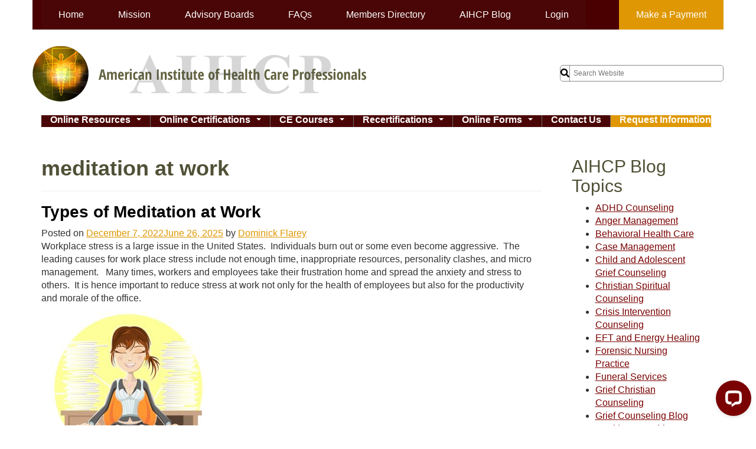

--- FILE ---
content_type: text/html; charset=UTF-8
request_url: https://aihcp.net/tag/meditation-at-work/
body_size: 19156
content:
<!DOCTYPE html>
<html lang="en-US">
<head>
<meta charset="UTF-8">
<meta name="viewport" content="width=device-width, initial-scale=1">
<title>meditation at work Archives &#8211; AIHCP</title>
<link rel="profile" href="http://gmpg.org/xfn/11">
<link rel="pingback" href="https://aihcp.net/main/xmlrpc.php">

            <script async src='https://www.clickcease.com/monitor/stat.js'>
            </script>
        <meta name='robots' content='index, follow, max-image-preview:large, max-snippet:-1, max-video-preview:-1' />

<!-- Google Tag Manager for WordPress by gtm4wp.com -->
<script data-cfasync="false" data-pagespeed-no-defer>
	var gtm4wp_datalayer_name = "dataLayer";
	var dataLayer = dataLayer || [];
</script>
<!-- End Google Tag Manager for WordPress by gtm4wp.com -->
	<!-- This site is optimized with the Yoast SEO Premium plugin v26.8 (Yoast SEO v26.8) - https://yoast.com/product/yoast-seo-premium-wordpress/ -->
	<link rel="canonical" href="https://aihcp.net/tag/meditation-at-work/" />
	<meta property="og:locale" content="en_US" />
	<meta property="og:type" content="article" />
	<meta property="og:title" content="meditation at work Archives" />
	<meta property="og:url" content="https://aihcp.net/tag/meditation-at-work/" />
	<meta property="og:site_name" content="AIHCP" />
	<meta name="twitter:card" content="summary_large_image" />
	<meta name="twitter:site" content="@AIHCP" />
	<script type="application/ld+json" class="yoast-schema-graph">{"@context":"https://schema.org","@graph":[{"@type":"CollectionPage","@id":"https://aihcp.net/tag/meditation-at-work/","url":"https://aihcp.net/tag/meditation-at-work/","name":"meditation at work Archives &#8211; AIHCP","isPartOf":{"@id":"https://aihcp.net/#website"},"breadcrumb":{"@id":"https://aihcp.net/tag/meditation-at-work/#breadcrumb"},"inLanguage":"en-US"},{"@type":"BreadcrumbList","@id":"https://aihcp.net/tag/meditation-at-work/#breadcrumb","itemListElement":[{"@type":"ListItem","position":1,"name":"Home","item":"https://aihcp.net/"},{"@type":"ListItem","position":2,"name":"meditation at work"}]},{"@type":"WebSite","@id":"https://aihcp.net/#website","url":"https://aihcp.net/","name":"AIHCP","description":"American Institute of Health Care Professionals","publisher":{"@id":"https://aihcp.net/#organization"},"potentialAction":[{"@type":"SearchAction","target":{"@type":"EntryPoint","urlTemplate":"https://aihcp.net/?s={search_term_string}"},"query-input":{"@type":"PropertyValueSpecification","valueRequired":true,"valueName":"search_term_string"}}],"inLanguage":"en-US"},{"@type":"Organization","@id":"https://aihcp.net/#organization","name":"The American Institute of Health Care Professionals Inc","url":"https://aihcp.net/","logo":{"@type":"ImageObject","inLanguage":"en-US","@id":"https://aihcp.net/#/schema/logo/image/","url":"https://aihcp.net/main/wp-content/uploads/2018/10/medical-symbol.jpg","contentUrl":"https://aihcp.net/main/wp-content/uploads/2018/10/medical-symbol.jpg","width":500,"height":315,"caption":"The American Institute of Health Care Professionals Inc"},"image":{"@id":"https://aihcp.net/#/schema/logo/image/"},"sameAs":["https://www.facebook.com/American-Institute-of-Health-Care-Professionals-Inc-353193478746/","https://x.com/AIHCP","https://www.linkedin.com/company/the-american-institute-of-health-care-professionals-inc-?trk=NUS_CMPY_TWIT","https://www.pinterest.com/dominick10/","https://www.youtube.com/user/AIHCPORG/"]}]}</script>
	<!-- / Yoast SEO Premium plugin. -->


<link rel='dns-prefetch' href='//wordpress.livechat.com' />
<link rel="alternate" type="application/rss+xml" title="AIHCP &raquo; Feed" href="https://aihcp.net/feed/" />
<link rel="alternate" type="application/rss+xml" title="AIHCP &raquo; Comments Feed" href="https://aihcp.net/comments/feed/" />
<link rel="alternate" type="application/rss+xml" title="AIHCP &raquo; meditation at work Tag Feed" href="https://aihcp.net/tag/meditation-at-work/feed/" />
		<!-- This site uses the Google Analytics by MonsterInsights plugin v9.11.1 - Using Analytics tracking - https://www.monsterinsights.com/ -->
							<script src="//www.googletagmanager.com/gtag/js?id=G-N1LQRDPX6G"  data-cfasync="false" data-wpfc-render="false" type="text/javascript" async></script>
			<script data-cfasync="false" data-wpfc-render="false" type="text/javascript">
				var mi_version = '9.11.1';
				var mi_track_user = true;
				var mi_no_track_reason = '';
								var MonsterInsightsDefaultLocations = {"page_location":"https:\/\/aihcp.net\/tag\/meditation-at-work\/"};
								if ( typeof MonsterInsightsPrivacyGuardFilter === 'function' ) {
					var MonsterInsightsLocations = (typeof MonsterInsightsExcludeQuery === 'object') ? MonsterInsightsPrivacyGuardFilter( MonsterInsightsExcludeQuery ) : MonsterInsightsPrivacyGuardFilter( MonsterInsightsDefaultLocations );
				} else {
					var MonsterInsightsLocations = (typeof MonsterInsightsExcludeQuery === 'object') ? MonsterInsightsExcludeQuery : MonsterInsightsDefaultLocations;
				}

								var disableStrs = [
										'ga-disable-G-N1LQRDPX6G',
									];

				/* Function to detect opted out users */
				function __gtagTrackerIsOptedOut() {
					for (var index = 0; index < disableStrs.length; index++) {
						if (document.cookie.indexOf(disableStrs[index] + '=true') > -1) {
							return true;
						}
					}

					return false;
				}

				/* Disable tracking if the opt-out cookie exists. */
				if (__gtagTrackerIsOptedOut()) {
					for (var index = 0; index < disableStrs.length; index++) {
						window[disableStrs[index]] = true;
					}
				}

				/* Opt-out function */
				function __gtagTrackerOptout() {
					for (var index = 0; index < disableStrs.length; index++) {
						document.cookie = disableStrs[index] + '=true; expires=Thu, 31 Dec 2099 23:59:59 UTC; path=/';
						window[disableStrs[index]] = true;
					}
				}

				if ('undefined' === typeof gaOptout) {
					function gaOptout() {
						__gtagTrackerOptout();
					}
				}
								window.dataLayer = window.dataLayer || [];

				window.MonsterInsightsDualTracker = {
					helpers: {},
					trackers: {},
				};
				if (mi_track_user) {
					function __gtagDataLayer() {
						dataLayer.push(arguments);
					}

					function __gtagTracker(type, name, parameters) {
						if (!parameters) {
							parameters = {};
						}

						if (parameters.send_to) {
							__gtagDataLayer.apply(null, arguments);
							return;
						}

						if (type === 'event') {
														parameters.send_to = monsterinsights_frontend.v4_id;
							var hookName = name;
							if (typeof parameters['event_category'] !== 'undefined') {
								hookName = parameters['event_category'] + ':' + name;
							}

							if (typeof MonsterInsightsDualTracker.trackers[hookName] !== 'undefined') {
								MonsterInsightsDualTracker.trackers[hookName](parameters);
							} else {
								__gtagDataLayer('event', name, parameters);
							}
							
						} else {
							__gtagDataLayer.apply(null, arguments);
						}
					}

					__gtagTracker('js', new Date());
					__gtagTracker('set', {
						'developer_id.dZGIzZG': true,
											});
					if ( MonsterInsightsLocations.page_location ) {
						__gtagTracker('set', MonsterInsightsLocations);
					}
										__gtagTracker('config', 'G-N1LQRDPX6G', {"forceSSL":"true","anonymize_ip":"true"} );
										window.gtag = __gtagTracker;										(function () {
						/* https://developers.google.com/analytics/devguides/collection/analyticsjs/ */
						/* ga and __gaTracker compatibility shim. */
						var noopfn = function () {
							return null;
						};
						var newtracker = function () {
							return new Tracker();
						};
						var Tracker = function () {
							return null;
						};
						var p = Tracker.prototype;
						p.get = noopfn;
						p.set = noopfn;
						p.send = function () {
							var args = Array.prototype.slice.call(arguments);
							args.unshift('send');
							__gaTracker.apply(null, args);
						};
						var __gaTracker = function () {
							var len = arguments.length;
							if (len === 0) {
								return;
							}
							var f = arguments[len - 1];
							if (typeof f !== 'object' || f === null || typeof f.hitCallback !== 'function') {
								if ('send' === arguments[0]) {
									var hitConverted, hitObject = false, action;
									if ('event' === arguments[1]) {
										if ('undefined' !== typeof arguments[3]) {
											hitObject = {
												'eventAction': arguments[3],
												'eventCategory': arguments[2],
												'eventLabel': arguments[4],
												'value': arguments[5] ? arguments[5] : 1,
											}
										}
									}
									if ('pageview' === arguments[1]) {
										if ('undefined' !== typeof arguments[2]) {
											hitObject = {
												'eventAction': 'page_view',
												'page_path': arguments[2],
											}
										}
									}
									if (typeof arguments[2] === 'object') {
										hitObject = arguments[2];
									}
									if (typeof arguments[5] === 'object') {
										Object.assign(hitObject, arguments[5]);
									}
									if ('undefined' !== typeof arguments[1].hitType) {
										hitObject = arguments[1];
										if ('pageview' === hitObject.hitType) {
											hitObject.eventAction = 'page_view';
										}
									}
									if (hitObject) {
										action = 'timing' === arguments[1].hitType ? 'timing_complete' : hitObject.eventAction;
										hitConverted = mapArgs(hitObject);
										__gtagTracker('event', action, hitConverted);
									}
								}
								return;
							}

							function mapArgs(args) {
								var arg, hit = {};
								var gaMap = {
									'eventCategory': 'event_category',
									'eventAction': 'event_action',
									'eventLabel': 'event_label',
									'eventValue': 'event_value',
									'nonInteraction': 'non_interaction',
									'timingCategory': 'event_category',
									'timingVar': 'name',
									'timingValue': 'value',
									'timingLabel': 'event_label',
									'page': 'page_path',
									'location': 'page_location',
									'title': 'page_title',
									'referrer' : 'page_referrer',
								};
								for (arg in args) {
																		if (!(!args.hasOwnProperty(arg) || !gaMap.hasOwnProperty(arg))) {
										hit[gaMap[arg]] = args[arg];
									} else {
										hit[arg] = args[arg];
									}
								}
								return hit;
							}

							try {
								f.hitCallback();
							} catch (ex) {
							}
						};
						__gaTracker.create = newtracker;
						__gaTracker.getByName = newtracker;
						__gaTracker.getAll = function () {
							return [];
						};
						__gaTracker.remove = noopfn;
						__gaTracker.loaded = true;
						window['__gaTracker'] = __gaTracker;
					})();
									} else {
										console.log("");
					(function () {
						function __gtagTracker() {
							return null;
						}

						window['__gtagTracker'] = __gtagTracker;
						window['gtag'] = __gtagTracker;
					})();
									}
			</script>
							<!-- / Google Analytics by MonsterInsights -->
		<style id='wp-img-auto-sizes-contain-inline-css' type='text/css'>
img:is([sizes=auto i],[sizes^="auto," i]){contain-intrinsic-size:3000px 1500px}
/*# sourceURL=wp-img-auto-sizes-contain-inline-css */
</style>
<style id='wp-emoji-styles-inline-css' type='text/css'>

	img.wp-smiley, img.emoji {
		display: inline !important;
		border: none !important;
		box-shadow: none !important;
		height: 1em !important;
		width: 1em !important;
		margin: 0 0.07em !important;
		vertical-align: -0.1em !important;
		background: none !important;
		padding: 0 !important;
	}
/*# sourceURL=wp-emoji-styles-inline-css */
</style>
<style id='classic-theme-styles-inline-css' type='text/css'>
/*! This file is auto-generated */
.wp-block-button__link{color:#fff;background-color:#32373c;border-radius:9999px;box-shadow:none;text-decoration:none;padding:calc(.667em + 2px) calc(1.333em + 2px);font-size:1.125em}.wp-block-file__button{background:#32373c;color:#fff;text-decoration:none}
/*# sourceURL=/wp-includes/css/classic-themes.min.css */
</style>
<link rel='stylesheet' id='bootstrap-css' href='https://aihcp.net/main/wp-content/themes/yourweblayout/css/bootstrap.css?ver=6.9' type='text/css' media='all' />
<link rel='stylesheet' id='smartmenus-css-css' href='https://aihcp.net/main/wp-content/themes/yourweblayout/css/jquery.smartmenus.bootstrap.css?ver=6.9' type='text/css' media='all' />
<link rel='stylesheet' id='yourweblayout-style-css' href='https://aihcp.net/main/wp-content/themes/yourweblayout/style.css?ver=6.9' type='text/css' media='all' />
<script type="text/javascript" src="https://aihcp.net/main/wp-content/plugins/google-analytics-for-wordpress/assets/js/frontend-gtag.min.js?ver=9.11.1" id="monsterinsights-frontend-script-js" async="async" data-wp-strategy="async"></script>
<script data-cfasync="false" data-wpfc-render="false" type="text/javascript" id='monsterinsights-frontend-script-js-extra'>/* <![CDATA[ */
var monsterinsights_frontend = {"js_events_tracking":"true","download_extensions":"doc,pdf,ppt,zip,xls,docx,pptx,xlsx","inbound_paths":"[]","home_url":"https:\/\/aihcp.net","hash_tracking":"false","v4_id":"G-N1LQRDPX6G"};/* ]]> */
</script>
<script type="text/javascript" id="text-connect-js-extra">
/* <![CDATA[ */
var textConnect = {"addons":[],"ajax_url":"https://aihcp.net/main/wp-admin/admin-ajax.php","visitor":null};
//# sourceURL=text-connect-js-extra
/* ]]> */
</script>
<script type="text/javascript" src="https://aihcp.net/main/wp-content/plugins/wp-live-chat-software-for-wordpress/includes/js/textConnect.js?ver=5.0.11" id="text-connect-js"></script>
<script type="text/javascript" data-cfasync="false" src="https://aihcp.net/main/wp-includes/js/jquery/jquery.min.js?ver=3.7.1" id="jquery-core-js"></script>
<script type="text/javascript" src="https://aihcp.net/main/wp-includes/js/jquery/jquery-migrate.min.js?ver=3.4.1" id="jquery-migrate-js"></script>
<script type="text/javascript" src="https://aihcp.net/main/wp-content/themes/yourweblayout/js/bootstrap.js?ver=6.9" id="bootstrap-javascript-js"></script>
<script type="text/javascript" src="https://aihcp.net/main/wp-content/themes/yourweblayout/js/jquery.smartmenus.js?ver=6.9" id="smartmenus-javascript-js"></script>
<script type="text/javascript" src="https://aihcp.net/main/wp-content/themes/yourweblayout/js/jquery.smartmenus.bootstrap.js?ver=6.9" id="smartmenus-bootstrap-javascript-js"></script>
<link rel="https://api.w.org/" href="https://aihcp.net/wp-json/" /><link rel="alternate" title="JSON" type="application/json" href="https://aihcp.net/wp-json/wp/v2/tags/14463" /><link rel="EditURI" type="application/rsd+xml" title="RSD" href="https://aihcp.net/main/xmlrpc.php?rsd" />
<meta name="generator" content="WordPress 6.9" />
 <style> .ppw-ppf-input-container { background-color: !important; padding: px!important; border-radius: px!important; } .ppw-ppf-input-container div.ppw-ppf-headline { font-size: px!important; font-weight: !important; color: !important; } .ppw-ppf-input-container div.ppw-ppf-desc { font-size: px!important; font-weight: !important; color: !important; } .ppw-ppf-input-container label.ppw-pwd-label { font-size: px!important; font-weight: !important; color: !important; } div.ppwp-wrong-pw-error { font-size: px!important; font-weight: !important; color: #dc3232!important; background: !important; } .ppw-ppf-input-container input[type='submit'] { color: !important; background: !important; } .ppw-ppf-input-container input[type='submit']:hover { color: !important; background: !important; } </style>  <style> .ppw-form { background-color: !important; padding: px!important; border-radius: px!important; } .ppw-headline.ppw-pcp-pf-headline { font-size: px!important; font-weight: !important; color: !important; } .ppw-description.ppw-pcp-pf-desc { font-size: px!important; font-weight: !important; color: !important; } .ppw-pcp-pf-desc-above-btn { display: block; } .ppw-pcp-pf-desc-below-form { font-size: px!important; font-weight: !important; color: !important; } .ppw-input label.ppw-pcp-password-label { font-size: px!important; font-weight: !important; color: !important; } .ppw-form input[type='submit'] { color: !important; background: !important; } .ppw-form input[type='submit']:hover { color: !important; background: !important; } div.ppw-error.ppw-pcp-pf-error-msg { font-size: px!important; font-weight: !important; color: #dc3232!important; background: !important; } </style> 
<!-- Google Tag Manager for WordPress by gtm4wp.com -->
<!-- GTM Container placement set to manual -->
<script data-cfasync="false" data-pagespeed-no-defer>
	var dataLayer_content = {"pagePostType":"post","pagePostType2":"tag-post"};
	dataLayer.push( dataLayer_content );
</script>
<script data-cfasync="false" data-pagespeed-no-defer>
(function(w,d,s,l,i){w[l]=w[l]||[];w[l].push({'gtm.start':
new Date().getTime(),event:'gtm.js'});var f=d.getElementsByTagName(s)[0],
j=d.createElement(s),dl=l!='dataLayer'?'&l='+l:'';j.async=true;j.src=
'//www.googletagmanager.com/gtm.js?id='+i+dl;f.parentNode.insertBefore(j,f);
})(window,document,'script','dataLayer','GTM-TJJVVRF');
</script>
<!-- End Google Tag Manager for WordPress by gtm4wp.com --><style id="ppwp_single_form"> .ppw-ppf-desc-below { font-size: px!important; font-weight: !important; color: !important; } </style>		<style type="text/css" id="wp-custom-css">
			.page-template-page-right-sidebar .entry-title {
	font-size: 32px;
}
.page-template-page-right-sidebar .content-area {
	padding-bottom: 60px;
}


#right-sidebar {
	background: white;
	padding: 20px;
}
#right-sidebar a {
	color: #7a0202;
}
#right-sidebar .widget-title {
	font-size: 25px;
	font-weight:bold;
	color: black;
}
.post .entry-title a, .post-17457 .entry-title, .post .entry-title {
	text-decoration: none;
	color: black;
	font-size: 28px;
}

/*Gobal settings for the secondary menu go here. Do not create functions or overload things globally or it will break all other formats I have made. Assign them individually and code here. JM*/
	#menu-secondary {
		float: none;
		margin: 0 auto;
		width: 100%;	
		
	}

/* global statements are bad. Avoid them! However the code here is a functional base for future themes we want to impliment. JM*/
/*
	#menu-secondary li a {
		background: #4a0606;
		color: white !important;
		text-decoration:none;
	}

	#menu-secondary a:hover {
		Font-weight: bold !important;
		color: #4a0606 !important;
		background: #f2ca4a !important;
	}*/


/*This format should be used for all buttons as a base format. It makes a red button with white text that changes to a gold button with red text when hovered. Any submenu options will inherit these properties JM*/
.Standard-Button-Format{
		float: none;
		margin: 0 auto;
	  background: #4a0606;
}
.Standard-Button-Format a {
		background: #4a0606 !important;
		color: white !important;
	  text-decoration:none;
	}
.Standard-Button-Format a:hover, a:focus{
	Font-weight: bold !important;
	color: #4a0606 !important;
	background: #f2ca4a !important;
}

/*This format makes a gold button with white text that changes to a differnt shade of gold with red text when hovered over. Any submenu items should inherit these properties  JM*/
.Gold-Button-Format  {
	float: none;
	margin: 0 auto;
	background: #df9804 !important;
	color: white !important;
}
.Gold-Button-Format a {
		color: white !important;
	  background: #df9804 !important;
	  text-decoration:none;
	}
.Gold-Button-Format a:hover, a:focus{
			Font-weight: bold;
		color: #4a0606  !important;
		background: #f2ca4a !important;
}


.course-sidebar {
	margin-bottom: 30px;
	margin-top: 122px;
}

.side-nav {
	background: #4a0000;
	border-bottom: 1px solid #fff;
    color: #fff;
	font-size: 18px;
	font-weight: 600;
	padding: 10px 10px 10px 20px;
	text-decoration: none;
}

.side-nav a {
    color: #fff;
	font-size: 18px;
	font-weight: 600;
	text-decoration: none;
}

.side-nav a:hover {
    color: #df9804;
}

.edit-link {
	display: none;
}

.banner {
	margin-top: 20px;
}
/*GOBAL CODE IS BAD BUT STILL THIS APPLIES TO THEM ALL - JM
#menu-primary {
		float: none;
		margin: 0 auto;
		width: 100%;	
		
	}
	#menu-primary li a {
				Font-weight: bold !important;
		background: #4a0606;
		color: white !important;
		text-decoration:none;
	}

	#menu-primary a:hover {
		Font-weight: bold !important;
		color: #4a0606 !important;
		background: #f2ca4a !important;
	
	}

		</style>
		<style id='wp-block-categories-inline-css' type='text/css'>
.wp-block-categories{box-sizing:border-box}.wp-block-categories.alignleft{margin-right:2em}.wp-block-categories.alignright{margin-left:2em}.wp-block-categories.wp-block-categories-dropdown.aligncenter{text-align:center}.wp-block-categories .wp-block-categories__label{display:block;width:100%}
/*# sourceURL=https://aihcp.net/main/wp-includes/blocks/categories/style.min.css */
</style>
<style id='wp-block-heading-inline-css' type='text/css'>
h1:where(.wp-block-heading).has-background,h2:where(.wp-block-heading).has-background,h3:where(.wp-block-heading).has-background,h4:where(.wp-block-heading).has-background,h5:where(.wp-block-heading).has-background,h6:where(.wp-block-heading).has-background{padding:1.25em 2.375em}h1.has-text-align-left[style*=writing-mode]:where([style*=vertical-lr]),h1.has-text-align-right[style*=writing-mode]:where([style*=vertical-rl]),h2.has-text-align-left[style*=writing-mode]:where([style*=vertical-lr]),h2.has-text-align-right[style*=writing-mode]:where([style*=vertical-rl]),h3.has-text-align-left[style*=writing-mode]:where([style*=vertical-lr]),h3.has-text-align-right[style*=writing-mode]:where([style*=vertical-rl]),h4.has-text-align-left[style*=writing-mode]:where([style*=vertical-lr]),h4.has-text-align-right[style*=writing-mode]:where([style*=vertical-rl]),h5.has-text-align-left[style*=writing-mode]:where([style*=vertical-lr]),h5.has-text-align-right[style*=writing-mode]:where([style*=vertical-rl]),h6.has-text-align-left[style*=writing-mode]:where([style*=vertical-lr]),h6.has-text-align-right[style*=writing-mode]:where([style*=vertical-rl]){rotate:180deg}
/*# sourceURL=https://aihcp.net/main/wp-includes/blocks/heading/style.min.css */
</style>
<style id='wp-block-latest-posts-inline-css' type='text/css'>
.wp-block-latest-posts{box-sizing:border-box}.wp-block-latest-posts.alignleft{margin-right:2em}.wp-block-latest-posts.alignright{margin-left:2em}.wp-block-latest-posts.wp-block-latest-posts__list{list-style:none}.wp-block-latest-posts.wp-block-latest-posts__list li{clear:both;overflow-wrap:break-word}.wp-block-latest-posts.is-grid{display:flex;flex-wrap:wrap}.wp-block-latest-posts.is-grid li{margin:0 1.25em 1.25em 0;width:100%}@media (min-width:600px){.wp-block-latest-posts.columns-2 li{width:calc(50% - .625em)}.wp-block-latest-posts.columns-2 li:nth-child(2n){margin-right:0}.wp-block-latest-posts.columns-3 li{width:calc(33.33333% - .83333em)}.wp-block-latest-posts.columns-3 li:nth-child(3n){margin-right:0}.wp-block-latest-posts.columns-4 li{width:calc(25% - .9375em)}.wp-block-latest-posts.columns-4 li:nth-child(4n){margin-right:0}.wp-block-latest-posts.columns-5 li{width:calc(20% - 1em)}.wp-block-latest-posts.columns-5 li:nth-child(5n){margin-right:0}.wp-block-latest-posts.columns-6 li{width:calc(16.66667% - 1.04167em)}.wp-block-latest-posts.columns-6 li:nth-child(6n){margin-right:0}}:root :where(.wp-block-latest-posts.is-grid){padding:0}:root :where(.wp-block-latest-posts.wp-block-latest-posts__list){padding-left:0}.wp-block-latest-posts__post-author,.wp-block-latest-posts__post-date{display:block;font-size:.8125em}.wp-block-latest-posts__post-excerpt,.wp-block-latest-posts__post-full-content{margin-bottom:1em;margin-top:.5em}.wp-block-latest-posts__featured-image a{display:inline-block}.wp-block-latest-posts__featured-image img{height:auto;max-width:100%;width:auto}.wp-block-latest-posts__featured-image.alignleft{float:left;margin-right:1em}.wp-block-latest-posts__featured-image.alignright{float:right;margin-left:1em}.wp-block-latest-posts__featured-image.aligncenter{margin-bottom:1em;text-align:center}
/*# sourceURL=https://aihcp.net/main/wp-includes/blocks/latest-posts/style.min.css */
</style>
<style id='global-styles-inline-css' type='text/css'>
:root{--wp--preset--aspect-ratio--square: 1;--wp--preset--aspect-ratio--4-3: 4/3;--wp--preset--aspect-ratio--3-4: 3/4;--wp--preset--aspect-ratio--3-2: 3/2;--wp--preset--aspect-ratio--2-3: 2/3;--wp--preset--aspect-ratio--16-9: 16/9;--wp--preset--aspect-ratio--9-16: 9/16;--wp--preset--color--black: #000000;--wp--preset--color--cyan-bluish-gray: #abb8c3;--wp--preset--color--white: #ffffff;--wp--preset--color--pale-pink: #f78da7;--wp--preset--color--vivid-red: #cf2e2e;--wp--preset--color--luminous-vivid-orange: #ff6900;--wp--preset--color--luminous-vivid-amber: #fcb900;--wp--preset--color--light-green-cyan: #7bdcb5;--wp--preset--color--vivid-green-cyan: #00d084;--wp--preset--color--pale-cyan-blue: #8ed1fc;--wp--preset--color--vivid-cyan-blue: #0693e3;--wp--preset--color--vivid-purple: #9b51e0;--wp--preset--gradient--vivid-cyan-blue-to-vivid-purple: linear-gradient(135deg,rgb(6,147,227) 0%,rgb(155,81,224) 100%);--wp--preset--gradient--light-green-cyan-to-vivid-green-cyan: linear-gradient(135deg,rgb(122,220,180) 0%,rgb(0,208,130) 100%);--wp--preset--gradient--luminous-vivid-amber-to-luminous-vivid-orange: linear-gradient(135deg,rgb(252,185,0) 0%,rgb(255,105,0) 100%);--wp--preset--gradient--luminous-vivid-orange-to-vivid-red: linear-gradient(135deg,rgb(255,105,0) 0%,rgb(207,46,46) 100%);--wp--preset--gradient--very-light-gray-to-cyan-bluish-gray: linear-gradient(135deg,rgb(238,238,238) 0%,rgb(169,184,195) 100%);--wp--preset--gradient--cool-to-warm-spectrum: linear-gradient(135deg,rgb(74,234,220) 0%,rgb(151,120,209) 20%,rgb(207,42,186) 40%,rgb(238,44,130) 60%,rgb(251,105,98) 80%,rgb(254,248,76) 100%);--wp--preset--gradient--blush-light-purple: linear-gradient(135deg,rgb(255,206,236) 0%,rgb(152,150,240) 100%);--wp--preset--gradient--blush-bordeaux: linear-gradient(135deg,rgb(254,205,165) 0%,rgb(254,45,45) 50%,rgb(107,0,62) 100%);--wp--preset--gradient--luminous-dusk: linear-gradient(135deg,rgb(255,203,112) 0%,rgb(199,81,192) 50%,rgb(65,88,208) 100%);--wp--preset--gradient--pale-ocean: linear-gradient(135deg,rgb(255,245,203) 0%,rgb(182,227,212) 50%,rgb(51,167,181) 100%);--wp--preset--gradient--electric-grass: linear-gradient(135deg,rgb(202,248,128) 0%,rgb(113,206,126) 100%);--wp--preset--gradient--midnight: linear-gradient(135deg,rgb(2,3,129) 0%,rgb(40,116,252) 100%);--wp--preset--font-size--small: 13px;--wp--preset--font-size--medium: 20px;--wp--preset--font-size--large: 36px;--wp--preset--font-size--x-large: 42px;--wp--preset--spacing--20: 0.44rem;--wp--preset--spacing--30: 0.67rem;--wp--preset--spacing--40: 1rem;--wp--preset--spacing--50: 1.5rem;--wp--preset--spacing--60: 2.25rem;--wp--preset--spacing--70: 3.38rem;--wp--preset--spacing--80: 5.06rem;--wp--preset--shadow--natural: 6px 6px 9px rgba(0, 0, 0, 0.2);--wp--preset--shadow--deep: 12px 12px 50px rgba(0, 0, 0, 0.4);--wp--preset--shadow--sharp: 6px 6px 0px rgba(0, 0, 0, 0.2);--wp--preset--shadow--outlined: 6px 6px 0px -3px rgb(255, 255, 255), 6px 6px rgb(0, 0, 0);--wp--preset--shadow--crisp: 6px 6px 0px rgb(0, 0, 0);}:where(.is-layout-flex){gap: 0.5em;}:where(.is-layout-grid){gap: 0.5em;}body .is-layout-flex{display: flex;}.is-layout-flex{flex-wrap: wrap;align-items: center;}.is-layout-flex > :is(*, div){margin: 0;}body .is-layout-grid{display: grid;}.is-layout-grid > :is(*, div){margin: 0;}:where(.wp-block-columns.is-layout-flex){gap: 2em;}:where(.wp-block-columns.is-layout-grid){gap: 2em;}:where(.wp-block-post-template.is-layout-flex){gap: 1.25em;}:where(.wp-block-post-template.is-layout-grid){gap: 1.25em;}.has-black-color{color: var(--wp--preset--color--black) !important;}.has-cyan-bluish-gray-color{color: var(--wp--preset--color--cyan-bluish-gray) !important;}.has-white-color{color: var(--wp--preset--color--white) !important;}.has-pale-pink-color{color: var(--wp--preset--color--pale-pink) !important;}.has-vivid-red-color{color: var(--wp--preset--color--vivid-red) !important;}.has-luminous-vivid-orange-color{color: var(--wp--preset--color--luminous-vivid-orange) !important;}.has-luminous-vivid-amber-color{color: var(--wp--preset--color--luminous-vivid-amber) !important;}.has-light-green-cyan-color{color: var(--wp--preset--color--light-green-cyan) !important;}.has-vivid-green-cyan-color{color: var(--wp--preset--color--vivid-green-cyan) !important;}.has-pale-cyan-blue-color{color: var(--wp--preset--color--pale-cyan-blue) !important;}.has-vivid-cyan-blue-color{color: var(--wp--preset--color--vivid-cyan-blue) !important;}.has-vivid-purple-color{color: var(--wp--preset--color--vivid-purple) !important;}.has-black-background-color{background-color: var(--wp--preset--color--black) !important;}.has-cyan-bluish-gray-background-color{background-color: var(--wp--preset--color--cyan-bluish-gray) !important;}.has-white-background-color{background-color: var(--wp--preset--color--white) !important;}.has-pale-pink-background-color{background-color: var(--wp--preset--color--pale-pink) !important;}.has-vivid-red-background-color{background-color: var(--wp--preset--color--vivid-red) !important;}.has-luminous-vivid-orange-background-color{background-color: var(--wp--preset--color--luminous-vivid-orange) !important;}.has-luminous-vivid-amber-background-color{background-color: var(--wp--preset--color--luminous-vivid-amber) !important;}.has-light-green-cyan-background-color{background-color: var(--wp--preset--color--light-green-cyan) !important;}.has-vivid-green-cyan-background-color{background-color: var(--wp--preset--color--vivid-green-cyan) !important;}.has-pale-cyan-blue-background-color{background-color: var(--wp--preset--color--pale-cyan-blue) !important;}.has-vivid-cyan-blue-background-color{background-color: var(--wp--preset--color--vivid-cyan-blue) !important;}.has-vivid-purple-background-color{background-color: var(--wp--preset--color--vivid-purple) !important;}.has-black-border-color{border-color: var(--wp--preset--color--black) !important;}.has-cyan-bluish-gray-border-color{border-color: var(--wp--preset--color--cyan-bluish-gray) !important;}.has-white-border-color{border-color: var(--wp--preset--color--white) !important;}.has-pale-pink-border-color{border-color: var(--wp--preset--color--pale-pink) !important;}.has-vivid-red-border-color{border-color: var(--wp--preset--color--vivid-red) !important;}.has-luminous-vivid-orange-border-color{border-color: var(--wp--preset--color--luminous-vivid-orange) !important;}.has-luminous-vivid-amber-border-color{border-color: var(--wp--preset--color--luminous-vivid-amber) !important;}.has-light-green-cyan-border-color{border-color: var(--wp--preset--color--light-green-cyan) !important;}.has-vivid-green-cyan-border-color{border-color: var(--wp--preset--color--vivid-green-cyan) !important;}.has-pale-cyan-blue-border-color{border-color: var(--wp--preset--color--pale-cyan-blue) !important;}.has-vivid-cyan-blue-border-color{border-color: var(--wp--preset--color--vivid-cyan-blue) !important;}.has-vivid-purple-border-color{border-color: var(--wp--preset--color--vivid-purple) !important;}.has-vivid-cyan-blue-to-vivid-purple-gradient-background{background: var(--wp--preset--gradient--vivid-cyan-blue-to-vivid-purple) !important;}.has-light-green-cyan-to-vivid-green-cyan-gradient-background{background: var(--wp--preset--gradient--light-green-cyan-to-vivid-green-cyan) !important;}.has-luminous-vivid-amber-to-luminous-vivid-orange-gradient-background{background: var(--wp--preset--gradient--luminous-vivid-amber-to-luminous-vivid-orange) !important;}.has-luminous-vivid-orange-to-vivid-red-gradient-background{background: var(--wp--preset--gradient--luminous-vivid-orange-to-vivid-red) !important;}.has-very-light-gray-to-cyan-bluish-gray-gradient-background{background: var(--wp--preset--gradient--very-light-gray-to-cyan-bluish-gray) !important;}.has-cool-to-warm-spectrum-gradient-background{background: var(--wp--preset--gradient--cool-to-warm-spectrum) !important;}.has-blush-light-purple-gradient-background{background: var(--wp--preset--gradient--blush-light-purple) !important;}.has-blush-bordeaux-gradient-background{background: var(--wp--preset--gradient--blush-bordeaux) !important;}.has-luminous-dusk-gradient-background{background: var(--wp--preset--gradient--luminous-dusk) !important;}.has-pale-ocean-gradient-background{background: var(--wp--preset--gradient--pale-ocean) !important;}.has-electric-grass-gradient-background{background: var(--wp--preset--gradient--electric-grass) !important;}.has-midnight-gradient-background{background: var(--wp--preset--gradient--midnight) !important;}.has-small-font-size{font-size: var(--wp--preset--font-size--small) !important;}.has-medium-font-size{font-size: var(--wp--preset--font-size--medium) !important;}.has-large-font-size{font-size: var(--wp--preset--font-size--large) !important;}.has-x-large-font-size{font-size: var(--wp--preset--font-size--x-large) !important;}
/*# sourceURL=global-styles-inline-css */
</style>
</head>

<body class="archive tag tag-meditation-at-work tag-14463 wp-theme-yourweblayout group-blog">
<div id="page" class="hfeed site">
	<a class="skip-link screen-reader-text" href="#content">Skip to content</a>

	<header id="masthead" class="site-header">
		<div class="container">

			<div class="row">
				<nav id="site-navigation" class="navbar navbar-default">
					<div class="navbar-header">
					    <a class="btn btn-default btn-sm navbar-brand visible-xs" href="https://aihcp.net/main/request-for-information-form">Request Information</a>
					    <a class="btn btn-default btn-sm navbar-brand visible-xs" href="https://aihcp.net/ce-course-registration-form/">Register for a Course</a>
                    	<!--<a class="navbar-brand visible-xs" href="#">Branding</a>-->
						<button type="button" class="navbar-toggle" data-toggle="collapse" data-target="#all-navbar">
							<span class="sr-only">Toggle navigation</span>
                            <span class="icon-bar"></span>
							<span class="icon-bar"></span>
							<span class="icon-bar"></span>
						</button>
					</div><!-- .navbar-header -->

					<div id="primary-navbar" class="collapse navbar-collapse"><ul id="menu-primary" class="nav navbar-nav"><li id="menu-item-134" class="Standard-Button-Format menu-item menu-item-type-custom menu-item-object-custom menu-item-home menu-item-134"><a title="Home" href="http://aihcp.net">Home</a></li>
<li id="menu-item-148" class="Standard-Button-Format menu-item menu-item-type-custom menu-item-object-custom menu-item-148"><a title="Mission" href="https://aihcp.net/mission-of-the-aihcp-inc/">Mission</a></li>
<li id="menu-item-22300" class="Standard-Button-Format menu-item menu-item-type-post_type menu-item-object-page menu-item-22300"><a title="Advisory Boards" href="https://aihcp.net/advisory-board/">Advisory Boards</a></li>
<li id="menu-item-22302" class="Standard-Button-Format menu-item menu-item-type-post_type menu-item-object-page menu-item-22302"><a title="FAQs" href="https://aihcp.net/frequently-asked-questions/">FAQs</a></li>
<li id="menu-item-151" class="Standard-Button-Format menu-item menu-item-type-custom menu-item-object-custom menu-item-151"><a title="Members Directory" href="https://aihcp.net/home/certified-members-directory1/">Members Directory</a></li>
<li id="menu-item-152" class="Standard-Button-Format menu-item menu-item-type-custom menu-item-object-custom menu-item-152"><a title="AIHCP Blog" href="https://aihcp.net/blog/">AIHCP Blog</a></li>
<li id="menu-item-153" class="Standard-Button-Format menu-item menu-item-type-custom menu-item-object-custom menu-item-153"><a title="Login" href="https://aihcp.net/main/wp-admin/">Login</a></li>
<li id="menu-item-154" class="Gold-Button-Format menu-item menu-item-type-custom menu-item-object-custom menu-item-154"><a title="Make a Payment" href="https://aihcp.net/make-a-payment/">Make a Payment</a></li>
</ul></div>                    
                    <div id="all-navbar" class="collapse navbar-collapse"><ul id="menu-all" class="nav navbar-nav"><li id="menu-item-135" class="Standard-Button-Format menu-item menu-item-type-custom menu-item-object-custom menu-item-home menu-item-135"><a title="Home" href="https://aihcp.net/">Home</a></li>
<li id="menu-item-28555" class="Standard-Button-Format menu-item menu-item-type-custom menu-item-object-custom menu-item-28555"><a title="Student Login" href="https://aihcp.net/main/wp-admin/">Student Login</a></li>
<li id="menu-item-31211" class="Standard-Button-Format menu-item menu-item-type-post_type menu-item-object-page menu-item-31211"><a title="Online Forms" href="https://aihcp.net/online-forms/">Online Forms</a></li>
<li id="menu-item-165" class="Standard-Button-Format menu-item menu-item-type-custom menu-item-object-custom menu-item-165"><a title="Make a Payment" href="https://aihcp.net/make-a-payment/">Make a Payment</a></li>
<li id="menu-item-22331" class="Standard-Button-Format menu-item menu-item-type-post_type menu-item-object-page menu-item-22331"><a title="Mission" href="https://aihcp.net/mission-of-the-aihcp-inc/">Mission</a></li>
<li id="menu-item-22332" class="Standard-Button-Format menu-item menu-item-type-post_type menu-item-object-page menu-item-22332"><a title="Advisory Boards" href="https://aihcp.net/advisory-board/">Advisory Boards</a></li>
<li id="menu-item-22333" class="Standard-Button-Format menu-item menu-item-type-post_type menu-item-object-page menu-item-22333"><a title="FAQs" href="https://aihcp.net/frequently-asked-questions/">FAQs</a></li>
<li id="menu-item-162" class="Standard-Button-Format menu-item menu-item-type-custom menu-item-object-custom menu-item-162"><a title="Resources" href="https://aihcp.net/online-resource-boards/">Resources</a></li>
<li id="menu-item-34305" class="Standard-Button-Format menu-item menu-item-type-post_type menu-item-object-page menu-item-34305"><a title="The AIHCP Certified Members Directory" href="https://aihcp.net/healthcare-certification-programs-courses-aihcp/certified-members-directory1/">The AIHCP Certified Members Directory</a></li>
<li id="menu-item-136" class="Standard-Button-Format menu-item menu-item-type-post_type menu-item-object-page menu-item-136"><a title="Online Certifications" href="https://aihcp.net/certifications/">Online Certifications</a></li>
<li id="menu-item-22336" class="Standard-Button-Format menu-item menu-item-type-post_type menu-item-object-page menu-item-22336"><a title="Recertifications" href="https://aihcp.net/recertifications-for-practice-specialties/">Recertifications</a></li>
<li id="menu-item-22337" class="Standard-Button-Format menu-item menu-item-type-post_type menu-item-object-page menu-item-22337"><a title="Certification Process" href="https://aihcp.net/certification-process/">Certification Process</a></li>
<li id="menu-item-168" class="Standard-Button-Format menu-item menu-item-type-custom menu-item-object-custom menu-item-168"><a title="Applications" href="https://aihcp.net/applications/">Applications</a></li>
<li id="menu-item-137" class="Standard-Button-Format menu-item menu-item-type-post_type menu-item-object-page menu-item-137"><a title="CE Courses" href="https://aihcp.net/continuing-education-courses/">CE Courses</a></li>
<li id="menu-item-22344" class="Standard-Button-Format menu-item menu-item-type-custom menu-item-object-custom menu-item-22344"><a title="CE Approval" href="https://aihcp.net/ce-approvals/">CE Approval</a></li>
<li id="menu-item-35022" class="Standard-Button-Format menu-item menu-item-type-post_type menu-item-object-page menu-item-35022"><a title="Testimonials" href="https://aihcp.net/testimonials/">Testimonials</a></li>
<li id="menu-item-22334" class="Standard-Button-Format menu-item menu-item-type-post_type menu-item-object-page menu-item-22334"><a title="Additional Information" href="https://aihcp.net/additional-info/">Additional Information</a></li>
<li id="menu-item-22335" class="Standard-Button-Format menu-item menu-item-type-post_type menu-item-object-page menu-item-22335"><a title="Contact Us" href="https://aihcp.net/contact-information/">Contact Us</a></li>
</ul></div>				</nav><!-- #site-navigation -->
			</div><!-- .row -->
            
            <div class="row">
				<div class="col-sm-6">
					<div id="logo"><a href="https://aihcp.net/" rel="home">
						<img src="https://aihcp.net/main/wp-content/themes/yourweblayout/images/aihcp-logo.png" alt="American Institute of Health Care Professionals logo" /></a>
						<!--<h2 class="site-description"></h2>-->
					</div><!-- #logo -->
				</div><!-- .col -->
                <div class="col-sm-4 col-md-3 col-sm-offset-2 col-md-offset-3">
                <form method="get" class="search-form" action="https://aihcp.net/">
	<input type="submit" class="search-submit" value=" " />
	<label>
		<span class="screen-reader-text">Search for:</span>
		<input type="search" class="search-field" placeholder="Search Website" value="" name="s" title="Search for:" />
	</label>
</form> 
                </div><!-- .col -->
			</div><!-- .row -->
            
            <div class="row">
            	<nav id="site-navigation2" class="navbar navbar-default">
                	<div id="secondary-navbar" class="collapse navbar-collapse"><ul id="menu-secondary" class="nav navbar-nav"><li id="menu-item-22187" class="Standard-Button-Format menu-item menu-item-type-post_type menu-item-object-page menu-item-has-children menu-item-22187 dropdown"><a title="Online Resources" href="#" data-toggle="dropdown" class="dropdown-toggle" aria-haspopup="true">Online Resources <span class="caret"></span></a>
<ul role="menu" class=" dropdown-menu">
	<li id="menu-item-28519" class="menu-item menu-item-type-custom menu-item-object-custom menu-item-28519"><a title="Student Login" href="https://aihcp.net/main/wp-admin/">Student Login</a></li>
	<li id="menu-item-23246" class="menu-item menu-item-type-post_type menu-item-object-page menu-item-23246"><a title="Center for E-Learning" href="https://aihcp.net/the-center-for-e-learning/">Center for E-Learning</a></li>
	<li id="menu-item-22195" class="menu-item menu-item-type-post_type menu-item-object-page menu-item-22195"><a title="Additional Information" href="https://aihcp.net/additional-info/">Additional Information</a></li>
	<li id="menu-item-22986" class="menu-item menu-item-type-post_type menu-item-object-page menu-item-22986"><a title="Codes of Ethics" href="https://aihcp.net/codes-of-ethics/">Codes of Ethics</a></li>
	<li id="menu-item-22492" class="menu-item menu-item-type-post_type menu-item-object-page menu-item-22492"><a title="Policies of AIHCP" href="https://aihcp.net/policies/">Policies of AIHCP</a></li>
	<li id="menu-item-22493" class="menu-item menu-item-type-post_type menu-item-object-page menu-item-22493"><a title="Privacy Policy" href="https://aihcp.net/privacy-policy/">Privacy Policy</a></li>
	<li id="menu-item-22193" class="menu-item menu-item-type-custom menu-item-object-custom menu-item-22193"><a title="Resource Pages" href="https://aihcp.net/online-resource-boards/">Resource Pages</a></li>
	<li id="menu-item-35021" class="menu-item menu-item-type-post_type menu-item-object-page menu-item-35021"><a title="Testimonials" href="https://aihcp.net/testimonials/">Testimonials</a></li>
	<li id="menu-item-22189" class="menu-item menu-item-type-post_type menu-item-object-page menu-item-22189"><a title="Contact Us" href="https://aihcp.net/contact-information/">Contact Us</a></li>
</ul>
</li>
<li id="menu-item-132" class="Standard-Button-Format menu-item menu-item-type-post_type menu-item-object-page menu-item-has-children menu-item-132 dropdown"><a title="Online Certifications" href="#" data-toggle="dropdown" class="dropdown-toggle" aria-haspopup="true">Online Certifications <span class="caret"></span></a>
<ul role="menu" class=" dropdown-menu">
	<li id="menu-item-22214" class="menu-item menu-item-type-post_type menu-item-object-page menu-item-22214"><a title="Certifications Programs" href="https://aihcp.net/certifications/">Certifications Programs</a></li>
	<li id="menu-item-22616" class="menu-item menu-item-type-post_type menu-item-object-page menu-item-22616"><a title="Certification Costs" href="https://aihcp.net/certification-costs/">Certification Costs</a></li>
	<li id="menu-item-22290" class="menu-item menu-item-type-post_type menu-item-object-page menu-item-22290"><a title="Certification Process" href="https://aihcp.net/certification-process/">Certification Process</a></li>
	<li id="menu-item-22204" class="menu-item menu-item-type-post_type menu-item-object-page menu-item-22204"><a title="Certification FAQ Page" href="https://aihcp.net/frequently-asked-questions/">Certification FAQ Page</a></li>
	<li id="menu-item-22201" class="menu-item menu-item-type-post_type menu-item-object-page menu-item-22201"><a title="Fellowships Programs" href="https://aihcp.net/fellowships-in-the-american-institute-of-health-care-professionals-inc/">Fellowships Programs</a></li>
</ul>
</li>
<li id="menu-item-133" class="Standard-Button-Format menu-item menu-item-type-post_type menu-item-object-page menu-item-has-children menu-item-133 dropdown"><a title="CE Courses" href="#" data-toggle="dropdown" class="dropdown-toggle" aria-haspopup="true">CE Courses <span class="caret"></span></a>
<ul role="menu" class=" dropdown-menu">
	<li id="menu-item-22215" class="menu-item menu-item-type-post_type menu-item-object-page menu-item-22215"><a title="Continuing Education Courses" href="https://aihcp.net/continuing-education-courses/">Continuing Education Courses</a></li>
	<li id="menu-item-22292" class="menu-item menu-item-type-post_type menu-item-object-page menu-item-22292"><a title="Recertification CE Courses" href="https://aihcp.net/recertification-ce-courses/">Recertification CE Courses</a></li>
	<li id="menu-item-22471" class="menu-item menu-item-type-post_type menu-item-object-page menu-item-22471"><a title="CE Approvals" href="https://aihcp.net/ce-approvals/">CE Approvals</a></li>
	<li id="menu-item-22211" class="menu-item menu-item-type-post_type menu-item-object-page menu-item-22211"><a title="How to Register for a Course" href="https://aihcp.net/how-to-register-for-a-course/">How to Register for a Course</a></li>
	<li id="menu-item-22474" class="menu-item menu-item-type-post_type menu-item-object-page menu-item-22474"><a title="Course Costs" href="https://aihcp.net/course-costs/">Course Costs</a></li>
	<li id="menu-item-23075" class="menu-item menu-item-type-post_type menu-item-object-page menu-item-23075"><a title="Have your CE Programs Approved by AIHCP" href="https://aihcp.net/have-your-ce-programs-approval-by-aihcp/">Have your CE Programs Approved by AIHCP</a></li>
</ul>
</li>
<li id="menu-item-155" class="Standard-Button-Format menu-item menu-item-type-custom menu-item-object-custom menu-item-has-children menu-item-155 dropdown"><a title="Recertifications" href="#" data-toggle="dropdown" class="dropdown-toggle" aria-haspopup="true">Recertifications <span class="caret"></span></a>
<ul role="menu" class=" dropdown-menu">
	<li id="menu-item-22216" class="menu-item menu-item-type-post_type menu-item-object-page menu-item-22216"><a title="Recertification Programs" href="https://aihcp.net/recertifications-for-practice-specialties/">Recertification Programs</a></li>
	<li id="menu-item-22291" class="menu-item menu-item-type-post_type menu-item-object-page menu-item-22291"><a title="Recertification CE Courses" href="https://aihcp.net/recertification-ce-courses/">Recertification CE Courses</a></li>
	<li id="menu-item-22206" class="menu-item menu-item-type-post_type menu-item-object-page menu-item-22206"><a title="Recertification FAQs" href="https://aihcp.net/recertification-faqs/">Recertification FAQs</a></li>
	<li id="menu-item-22210" class="menu-item menu-item-type-post_type menu-item-object-page menu-item-22210"><a title="How to Register for a Course" href="https://aihcp.net/how-to-register-for-a-course/">How to Register for a Course</a></li>
</ul>
</li>
<li id="menu-item-22188" class="Standard-Button-Format menu-item menu-item-type-post_type menu-item-object-page menu-item-has-children menu-item-22188 dropdown"><a title="Online Forms" href="#" data-toggle="dropdown" class="dropdown-toggle" aria-haspopup="true">Online Forms <span class="caret"></span></a>
<ul role="menu" class=" dropdown-menu">
	<li id="menu-item-157" class="menu-item menu-item-type-custom menu-item-object-custom menu-item-157"><a title="Applications" href="https://aihcp.net/applications/">Applications</a></li>
	<li id="menu-item-22191" class="menu-item menu-item-type-post_type menu-item-object-page menu-item-22191"><a title="Course Registration Form" href="https://aihcp.net/ce-course-registration-form/">Course Registration Form</a></li>
	<li id="menu-item-7562" class="menu-item menu-item-type-custom menu-item-object-custom menu-item-7562"><a title="Request for Information" href="http://aihcp.net/request-for-information-form/">Request for Information</a></li>
	<li id="menu-item-22285" class="menu-item menu-item-type-post_type menu-item-object-page menu-item-22285"><a title="Faculty Application" href="https://aihcp.net/faculty-application/">Faculty Application</a></li>
	<li id="menu-item-36264" class="menu-item menu-item-type-custom menu-item-object-custom menu-item-36264"><a title="Qualifications Review Form" href="https://aihcp.net/qualifications-review-request-form/">Qualifications Review Form</a></li>
</ul>
</li>
<li id="menu-item-25706" class="Standard-Button-Format menu-item menu-item-type-post_type menu-item-object-page menu-item-25706"><a title="Contact Us" href="https://aihcp.net/contact-information/">Contact Us</a></li>
<li id="menu-item-22349" class="Gold-Button-Format menu-item menu-item-type-custom menu-item-object-custom menu-item-22349"><a title="Request Information" href="http://aihcp.net/request-for-information-form/">Request Information</a></li>
</ul></div>          
                </nav>
            </div><!-- .row -->

		</div><!-- .container -->
	</header><!-- .site-header -->

	<div id="content" class="site-content">
		<div class="container">

	<section id="primary" class="content-area">
		<main id="main" class="site-main" role="main">
			<div class="row">
				<div class="col-md-9">

					
						<header class="page-header">
							<h1 class="page-title">
								meditation at work							</h1>
													</header><!-- .page-header -->

												
							
<article id="post-40677" class="post-40677 post type-post status-publish format-standard hentry category-meditation category-stress-management tag-meditation-at-work tag-meditation-instructor-certification tag-stress-management-consultant tag-work-stress">
	<header class="entry-header">
		<h1 class="entry-title"><a href="https://aihcp.net/2022/12/07/types-of-meditation-at-work/" rel="bookmark">Types of Meditation at Work</a></h1>
				<div class="entry-meta">
			<span class="posted-on">Posted on <a href="https://aihcp.net/2022/12/07/types-of-meditation-at-work/" rel="bookmark"><time class="entry-date published" datetime="2022-12-07T18:44:12-05:00">December 7, 2022</time><time class="updated" datetime="2025-06-26T15:50:06-05:00">June 26, 2025</time></a></span><span class="byline"> by <span class="author vcard"><a class="url fn n" href="https://aihcp.net/author/aihcpadmin/">Dominick Flarey</a></span></span>		</div><!-- .entry-meta -->
			</header><!-- .entry-header -->

	<div class="entry-content">
		<p>Workplace stress is a large issue in the United States.  Individuals burn out or some even become aggressive.  The leading causes for work place stress include not enough time, inappropriate resources, personality clashes, and micro management.   Many times, workers and employees take their frustration home and spread the anxiety and stress to others.  It is hence important to reduce stress at work not only for the health of employees but also for the productivity and morale of the office.</p>
<figure id="attachment_40678" aria-describedby="caption-attachment-40678" style="width: 300px" class="wp-caption alignnone"><a href="https://aihcp.net/main/wp-content/uploads/2022/12/Depositphotos_27601523_S.jpg"><img fetchpriority="high" decoding="async" class="size-medium wp-image-40678" src="https://aihcp.net/main/wp-content/uploads/2022/12/Depositphotos_27601523_S-300x300.jpg" alt="" width="300" height="300" srcset="https://aihcp.net/main/wp-content/uploads/2022/12/Depositphotos_27601523_S-300x300.jpg 300w, https://aihcp.net/main/wp-content/uploads/2022/12/Depositphotos_27601523_S-150x150.jpg 150w, https://aihcp.net/main/wp-content/uploads/2022/12/Depositphotos_27601523_S-768x768.jpg 768w, https://aihcp.net/main/wp-content/uploads/2022/12/Depositphotos_27601523_S-500x500.jpg 500w, https://aihcp.net/main/wp-content/uploads/2022/12/Depositphotos_27601523_S.jpg 1000w" sizes="(max-width: 300px) 100vw, 300px" /></a><figcaption id="caption-attachment-40678" class="wp-caption-text">Meditation at work can help increase productivity and reduce stress.</figcaption></figure>
<p>&nbsp;</p>
<p>Many individuals turn to meditation.  Individuals in the office or at work find ways to incorporate stress relief techniques or quick meditation to help them through the day.  In fact, some companies spend thousands on Meditation itself.  Meditation Instructors are employed to teach employees how to utilize mediation at work as way to reduce stress and increase productivity.</p>
<p>The article, &#8220;5 effective meditation techniques to practice at work&#8221; by Akanksha Agnihotri takes a closer look at types of Meditation one can employ while at work to help with stress and productivity.  The author lists a variety of techniques such as deep breathing to visualization.  A special walking meditation is also included.  Through these types of meditation the article hopes to guide an individual to a way to utilize meditation that fits one best.  The article states,</p>
<blockquote><p>&#8220;Increasing work demands and workplace stress levels can take a toll on your mental health. Employees may be unable to perform to their full potential and realise their life goals if they are experiencing such negative effects on their bodies and brains. Practising meditation at the workplace has many proven benefits like reduced stress and improved focus. Increased creativity, productivity and improved relationships with colleagues are some of the great results of meditation one can attain at work.&#8221;</p>
<p>&#8220;5 effective meditation techniques to practice at work&#8221;. Akanksha Agnihotri. November 15th, 2022.  Hindustan Times.</p>
<p>To read the entire article, please click <a href="https://www.hindustantimes.com/lifestyle/health/5-effective-meditation-techniques-to-practice-at-work-101668496388112.html">here</a></p></blockquote>
<p><strong>Commentary</strong></p>
<p>Meditation can be a very useful tool in helping employees reduce stress and be more successful at work.  Stress itself is the biggest obstacle to productivity.</p>
<p>Stress at work is a phenomenon that has been well-documented in the literature as a potential occupational hazard. It is defined as an individual&#8217;s subjective experience of distress due to a perceived inability to cope with demands placed on them in the workplace context. Stressors can be physical, psychological, or organizational in nature, and may take the form of workload demands or challenging interpersonal dynamics.</p>
<p>Workplace stressors can be defined as the physical and psychological demands placed on an individual while they work, which can have a negative impact on their overall wellbeing. This can include factors such as workloads, working conditions, interpersonal relationships, workplace culture and organizational change. These stressors are often sources of chronic stress for workers, causing detrimental long-term effects both to their mental and physical health.</p>
<p><strong>Meditation at Work</strong></p>
<figure id="attachment_40679" aria-describedby="caption-attachment-40679" style="width: 300px" class="wp-caption alignright"><a href="https://aihcp.net/main/wp-content/uploads/2022/12/kozzi-3288066-business_man_meditating-360x360-1.jpg"><img decoding="async" class="size-medium wp-image-40679" src="https://aihcp.net/main/wp-content/uploads/2022/12/kozzi-3288066-business_man_meditating-360x360-1-300x300.jpg" alt="" width="300" height="300" srcset="https://aihcp.net/main/wp-content/uploads/2022/12/kozzi-3288066-business_man_meditating-360x360-1-300x300.jpg 300w, https://aihcp.net/main/wp-content/uploads/2022/12/kozzi-3288066-business_man_meditating-360x360-1-150x150.jpg 150w, https://aihcp.net/main/wp-content/uploads/2022/12/kozzi-3288066-business_man_meditating-360x360-1.jpg 360w" sizes="(max-width: 300px) 100vw, 300px" /></a><figcaption id="caption-attachment-40679" class="wp-caption-text">Meditation at work is an excellent stress management technique.</figcaption></figure>
<p>&nbsp;</p>
<p>Meditation at work is an increasingly popular practice in modern workplaces, as it provides numerous benefits to employees. It can be utilized as a form of stress management, allowing participants to relax and clear their minds amidst a hectic day. In doing so, it can create an environment of greater focus and productivity, as well as foster healthy habits for self-care that are conducive to the overall well-being of the organization.</p>
<p>Meditation at work is a practice that has been gaining traction among productivity-focused professionals. It involves the intentional control of attention through various forms of contemplative practice, such as mindfulness or self-reflection. There are different types of meditation that can be employed to maximize focus and clarity in the professional environment. Transcendental meditation is a type of meditation designed to induce a state of restful awareness and an inner stillness by silently repeating a mantra.</p>
<p>One of the most popular forms of workplace meditation is Mindfulness Meditation, which encourages practitioners to focus on the present moment and observe their thoughts, feelings, and physical sensations. This type of meditation can be used to reduce stress and anxiety caused by work-related pressures, as well as increase attention span and productivity. Additionally, Transcendental Meditation (TM) is an effective practice for reducing stress experienced in the workplace.</p>
<p>In addition, one can employ Walking meditation.  Walking meditation is a form of mindful practice in which one actively engages the cognitive faculties in order to experience the physical reality of movement. It involves a conscious awareness of each step taken, as well as the environmental factors that affect it such as temperature, air flow, and other sensory inputs. By focusing on these elements, practitioners are able to cultivate enhanced levels of attention, clarity and insight while they walk.</p>
<p><strong>Stress Reduction at Work</strong></p>
<p>Stress reduction tools at work represent a pro-active approach to the mitigation of deleterious psychological states with regard to occupational contexts. Such tools may take the form of various coping strategies such as cognitive reframing, relaxation techniques, and mindfulness practice which can be employed when faced with stressful situations. This intervention is designed to promote psychological resilience and emotional regulation, as well as provide a buffer against job-related stressors.</p>
<p>From stress balls to relaxing music, individuals can find ways to reduce the noise and tension at work.  It is imperative to find a balance to ensure productivity and success in the office or work place.</p>
<p>Meditation Instructors can serve a positive role for companies seeking to train employees in the secrets of meditation and how to employ it for their overall mental health.  In addition, meditation can reduce stress and help company productivity sore by making minds more focused and individuals more calm and able to coordinate and work together.  Meditation instructors and corporate entities are two divergent forces that can benefit from the practice of mindfulness. The former offer a service that has been proven to help individuals cope with stress, anxiety, depression, and other psychological and emotional issues. On the other hand, corporations have recently become increasingly interested in incorporating meditation into their business operations as a way of enhancing employee productivity and performance.</p>
<p><strong>Conclusion </strong></p>
<p>In conclusion, the benefits of workplace meditation are clear. It can help to reduce stress and anxiety, improve concentration, and increase productivity. Furthermore, it can also foster a sense of community among employees, as they come together in the shared practice of mindfulness. Regularly engaging in workplace meditation can lead to better physical and mental health, increased happiness and satisfaction with work, and improved collaboration between colleagues. It is an invaluable tool that should be embraced by more organizations seeking to create a healthier, more effective working environment.</p>
<p>Please also review AIHCP&#8217;s <a href="https://aihcp.net/meditation-instructor-certification/">Meditation Instructor Certification</a> and <a href="https://aihcp.net/stress-management-consulting-certification/">Stress Management Certification</a> programs and see if they meet your academic and professional goals.  The programs are online and independent study and open to qualified professionals seeking a four year certification.</p>
<p>&nbsp;</p>
<p><strong>Additional Resources</strong></p>
<p>&#8220;Six Proven Benefits Of Meditation In The Workplace&#8221;.  Laura Sage. August 3rd, 2020. Forbes.  Access <a href="https://www.forbes.com/sites/forbesbusinesscouncil/2020/08/03/six-proven-benefits-of-meditation-in-the-workplace/?sh=6249e905fa88">here</a></p>
<p>&#8220;9 Benefits of Meditation For The Workplace&#8221;. Paul Harrison. The Daily Meditation.  Access here</p>
<p>&#8220;16 Causes of Workplace Stress &amp; How to Prevent Its Effects&#8221;. Jeremy Sutton, PhD. September 7th, 2021. PositivePsychology.Org. Access <a href="https://positivepsychology.com/workplace-stress/">here</a></p>
<p>&nbsp;</p>
<p>&nbsp;</p>
			</div><!-- .entry-content -->

	<footer class="entry-footer">
								<span class="cat-links">
				Posted in <a href="https://aihcp.net/category/meditation/" rel="category tag">Meditation</a>, <a href="https://aihcp.net/category/stress-management/" rel="category tag">Stress Management</a>			</span>
			
						<span class="tags-links">
				Tagged <a href="https://aihcp.net/tag/meditation-at-work/" rel="tag">meditation at work</a>, <a href="https://aihcp.net/tag/meditation-instructor-certification/" rel="tag">meditation instructor certification</a>, <a href="https://aihcp.net/tag/stress-management-consultant/" rel="tag">stress management consultant</a>, <a href="https://aihcp.net/tag/work-stress/" rel="tag">work stress</a>			</span>
					
		
			</footer><!-- .entry-footer -->
</article><!-- #post-## -->

						
						
										</div><!-- .col -->

				<div class="col-md-3">
					
	<div id="right-sidebar" class="widget-area" role="complementary">
		<aside id="block-4" class="widget widget_block">
<h2 class="wp-block-heading">AIHCP Blog Topics</h2>
</aside><aside id="block-3" class="widget widget_block widget_categories"><ul class="wp-block-categories-list wp-block-categories">	<li class="cat-item cat-item-30"><a href="https://aihcp.net/category/adhd-counseling/">ADHD Counseling</a>
</li>
	<li class="cat-item cat-item-845"><a href="https://aihcp.net/category/anger-management/">Anger Management</a>
</li>
	<li class="cat-item cat-item-15026"><a href="https://aihcp.net/category/behavioral-health-care/">Behavioral Health Care</a>
</li>
	<li class="cat-item cat-item-31"><a href="https://aihcp.net/category/case-management/">Case Management</a>
</li>
	<li class="cat-item cat-item-32"><a href="https://aihcp.net/category/child-and-adolescent-grief-counseling/">Child and Adolescent Grief Counseling</a>
</li>
	<li class="cat-item cat-item-33"><a href="https://aihcp.net/category/christian-spiritual-counseling/">Christian Spiritual Counseling</a>
</li>
	<li class="cat-item cat-item-34"><a href="https://aihcp.net/category/crisis-intervention-counseling/">Crisis Intervention Counseling</a>
</li>
	<li class="cat-item cat-item-1443"><a href="https://aihcp.net/category/eft-and-energy-healing/">EFT and Energy Healing</a>
</li>
	<li class="cat-item cat-item-35"><a href="https://aihcp.net/category/forensic-nursing-practice/">Forensic Nursing Practice</a>
</li>
	<li class="cat-item cat-item-36"><a href="https://aihcp.net/category/funeral-services/">Funeral Services</a>
</li>
	<li class="cat-item cat-item-37"><a href="https://aihcp.net/category/grief-christian-counseling/">Grief Christian Counseling</a>
</li>
	<li class="cat-item cat-item-38"><a href="https://aihcp.net/category/grief-counseling/">Grief Counseling Blog</a>
</li>
	<li class="cat-item cat-item-14817"><a href="https://aihcp.net/category/health-care-ethics/">Health Care Ethics</a>
</li>
	<li class="cat-item cat-item-41"><a href="https://aihcp.net/category/health-care-life-coaching/">Health Care Life Coaching</a>
</li>
	<li class="cat-item cat-item-8688"><a href="https://aihcp.net/category/health-management/">Health Care Management</a>
</li>
	<li class="cat-item cat-item-73"><a href="https://aihcp.net/category/health-care-news/">Health Care News</a>
</li>
	<li class="cat-item cat-item-42"><a href="https://aihcp.net/category/holistic-and-integrative-health-care/">Holistic and Integrative Health Care</a>
</li>
	<li class="cat-item cat-item-43"><a href="https://aihcp.net/category/hypnotherapy/">Hypnotherapy</a>
</li>
	<li class="cat-item cat-item-44"><a href="https://aihcp.net/category/legal-nurse-consulting/">Legal Nurse Consulting</a>
</li>
	<li class="cat-item cat-item-45"><a href="https://aihcp.net/category/meditation/">Meditation</a>
</li>
	<li class="cat-item cat-item-46"><a href="https://aihcp.net/category/nurse-patient-educator/">Nurse-Patient Educator</a>
</li>
	<li class="cat-item cat-item-10313"><a href="https://aihcp.net/category/nursing-management/">Nursing Management</a>
</li>
	<li class="cat-item cat-item-164"><a href="https://aihcp.net/category/nursing-news/">Nursing News</a>
</li>
	<li class="cat-item cat-item-47"><a href="https://aihcp.net/category/pastoral-thanatology/">Pastoral Thanatology</a>
</li>
	<li class="cat-item cat-item-48"><a href="https://aihcp.net/category/pet-loss-grief-support/">Pet Loss Grief Support</a>
</li>
	<li class="cat-item cat-item-49"><a href="https://aihcp.net/category/spiritual-counseling/">Spiritual Counseling</a>
</li>
	<li class="cat-item cat-item-50"><a href="https://aihcp.net/category/stress-management/">Stress Management</a>
</li>
	<li class="cat-item cat-item-51"><a href="https://aihcp.net/category/substance-abuse-counseling/">Substance Abuse Counseling</a>
</li>
	<li class="cat-item cat-item-1"><a href="https://aihcp.net/category/uncategorized/">Uncategorized</a>
</li>
</ul></aside><aside id="block-6" class="widget widget_block">
<h2 class="wp-block-heading">Latest Blog Posts</h2>
</aside><aside id="block-5" class="widget widget_block widget_recent_entries"><ul class="wp-block-latest-posts__list alignright wp-block-latest-posts"><li><a class="wp-block-latest-posts__post-title" href="https://aihcp.net/2026/01/21/christian-counseling-brain-and-soul-video-blog/">Christian Counseling: Brain and Soul Video Blog</a></li>
<li><a class="wp-block-latest-posts__post-title" href="https://aihcp.net/2026/01/21/healers-of-mind-and-spirit-the-christian-counselors-calling/">Healers of Mind and Spirit: The Christian Counselor&#8217;s Calling</a></li>
<li><a class="wp-block-latest-posts__post-title" href="https://aihcp.net/2026/01/13/christian-counseling-and-the-fruits-of-the-holy-spirit/">Christian Counseling and the Fruits of the Holy Spirit</a></li>
<li><a class="wp-block-latest-posts__post-title" href="https://aihcp.net/2026/01/07/christian-counseling-reacting-to-disrespect-and-difficult-people/">Christian Counseling: Reacting to Disrespect and Difficult People</a></li>
<li><a class="wp-block-latest-posts__post-title" href="https://aihcp.net/2026/01/07/vicarious-trauma-video-blog/">Vicarious Trauma Video Blog</a></li>
</ul></aside><aside id="nav_menu-2" class="widget widget_nav_menu"><div class="menu-mobile-links-container"><ul id="menu-mobile-links" class="menu"><li id="menu-item-100123" class="menu-item menu-item-type-custom menu-item-object-custom menu-item-100123"><a href="https://aihcp.net/request-for-information-form/">Request For Information</a></li>
<li id="menu-item-100124" class="menu-item menu-item-type-custom menu-item-object-custom menu-item-100124"><a href="https://aihcp.net/ce-course-registration-form/">Register For a Course</a></li>
</ul></div></aside>	</div><!-- #right-sidebar -->
				</div><!-- .col -->
			</div><!-- .row -->
		</main><!-- #main -->
	</section><!-- #primary -->


		</div><!-- .container -->
	</div><!-- .site-content -->
	
	<footer id="colophon" class="site-footer">
		<div class="container">

        	<div class="row">
            	<div class="col-sm-4 col-md-5 footer-logo">
                	<aside id="black-studio-tinymce-9" class="widget widget_black_studio_tinymce"><div class="textwidget"><p><img class="alignnone wp-image-247 size-full" src="https://aihcp.net/main/wp-content/themes/yourweblayout/images/aihcp-logo-footer.png" alt="The American Institute of Health Care Professionals" width="451" height="94" /></p>
<p class="desktop"><a href="https://aihcp.net/sitemap_index.xml" target="_blank" rel="noopener noreferrer">Sitemap</a></p>
</div></aside><aside id="black-studio-tinymce-8" class="widget widget_black_studio_tinymce"><div class="textwidget"></div></aside>                </div><!-- .col -->
                <div class="col-sm-5 col-md-4 footer-contact">
                <aside id="black-studio-tinymce-10" class="widget widget_black_studio_tinymce"><div class="textwidget"><p>1975 Niles-Cortland Rd. N.E. Suite #1,<br />
Warren, Ohio 44484<br />
Tel: 330-652-7776 • Fax: 330-469-5003</p>
<p><a href="https://www.facebook.com/AIHCP/"><img class="wp-image-79052 alignnone" src="https://aihcp.net/main/wp-content/uploads/2024/07/facebook-150x150.png" alt="facebook button" width="26" height="26" /></a><a href="https://twitter.com/AIHCP"><img class="alignnone wp-image-79051" src="https://aihcp.net/main/wp-content/uploads/2024/07/X-150x150.jpg" alt="X logo 2023" width="26" height="26" /></a><a href="https://www.linkedin.com/company/the-american-institute-of-health-care-professionals-inc-?trk=NUS_CMPY_TWIT"><img class="alignnone wp-image-79053" src="https://aihcp.net/main/wp-content/uploads/2024/07/LinkedIn_logo-150x150.png" alt="Linkedin button" width="26" height="26" /></a><a href="https://www.scoop.it/u/dominick-flarey"><img class="wp-image-79054 alignnone" src="https://aihcp.net/main/wp-content/uploads/2024/07/scoopit_icon-150x150.png" alt="scoop it button" width="26" height="26" /></a><a href="https://www.pinterest.com/dominick10"><img class="alignnone wp-image-79055" src="https://aihcp.net/main/wp-content/uploads/2024/07/pinterest_icon-150x150.png" alt="Pinterest button" width="26" height="26" /></a><a href="https://aihcp.net/professional-blog/"><img class="wp-image-79058 alignnone" src="https://aihcp.net/main/wp-content/uploads/2024/07/rss_icon-150x150.png" alt="Blog button" width="26" height="26" /></a><a href="https://www.youtube.com/channel/UCA4CKM-pIxI4P-vfVXHC98g"><img class="wp-image-79056 alignnone" src="https://aihcp.net/main/wp-content/uploads/2024/07/youtube_social_square_red-150x150.png" alt="Youtube button" width="26" height="26" /></a><a href="https://bsky.app/profile/aihcp.bsky.social"><img class="alignnone wp-image-90758" src="https://aihcp.net/main/wp-content/uploads/2025/02/Bluesky_Logo-150x150.png" alt="" width="26" height="26" /></a><a href="https://www.tumblr.com/aihcpinc"><img class="alignnone wp-image-90759" src="https://aihcp.net/main/wp-content/uploads/2025/02/Tumblr_Logo-150x150.png" alt="Tumblr Logo" width="26" height="26" /></a></p>
<p><script type="text/javascript">
  var _bcvma = _bcvma || [];
  _bcvma.push(["setAccountID", "398911244766619502"]);
  _bcvma.push(["setParameter", "InvitationDefID", "395269300996768986"]);
  _bcvma.push(["pageViewed"]);
  (function(){
    var vms = document.createElement("script"); vms.type = "text/javascript"; vms.async = true;
    vms.src = ('https:'==document.location.protocol?'https://':'http://') + "vmss.boldchat.com/aid/398911244766619502/bc.vms4/vms.js";
    var s = document.getElementsByTagName('script')[0]; s.parentNode.insertBefore(vms, s);
  })();
                  </script></p>
<p>&nbsp;</p>
</div></aside>                </div><!-- .col -->
                <div class="col-sm-3 footer-right">
                <aside id="black-studio-tinymce-11" class="widget widget_black_studio_tinymce"><div class="textwidget"><p><!-- wp:image {"id":40701,"align":"left"} --></p>
<figure class="wp-block-image alignleft"><img class="wp-image-40701" src="https://aihcp.net/main/wp-content/uploads/2022/12/pressplug-trust-badge.png" alt="pressplug-trust-badge" /></figure>
<p><a href="https://www.bbb.org/us/oh/warren/profile/health/the-american-institute-of-health-care-professionals-inc-0432-19000808"><img class="wp-image-40705 alignleft" src="https://aihcp.net/main/wp-content/uploads/2022/12/BBB.png" alt="BBB Accredited Business" width="200" height="70" /></a></p>
</div></aside>
</div><!-- #page -->

<script type="speculationrules">
{"prefetch":[{"source":"document","where":{"and":[{"href_matches":"/*"},{"not":{"href_matches":["/main/wp-*.php","/main/wp-admin/*","/main/wp-content/uploads/*","/main/wp-content/*","/main/wp-content/plugins/*","/main/wp-content/themes/yourweblayout/*","/*\\?(.+)"]}},{"not":{"selector_matches":"a[rel~=\"nofollow\"]"}},{"not":{"selector_matches":".no-prefetch, .no-prefetch a"}}]},"eagerness":"conservative"}]}
</script>
<script>
              (function(e){
                  var el = document.createElement('script');
                  el.setAttribute('data-account', 'Bzj6C8MJZj');
                  el.setAttribute('src', 'https://cdn.userway.org/widget.js');
                  document.body.appendChild(el);
                })();
              </script><script type="text/javascript" src="https://aihcp.net/main/wp-content/plugins/duracelltomi-google-tag-manager/dist/js/gtm4wp-form-move-tracker.js?ver=1.22.3" id="gtm4wp-form-move-tracker-js"></script>
<script type="text/javascript" src="https://wordpress.livechat.com/api/v2/script/ad270ab8-e983-4f90-b10c-bb44b21c52e4/widget.js?ver=5.0.11" id="text-widget-js"></script>
<script id="wp-emoji-settings" type="application/json">
{"baseUrl":"https://s.w.org/images/core/emoji/17.0.2/72x72/","ext":".png","svgUrl":"https://s.w.org/images/core/emoji/17.0.2/svg/","svgExt":".svg","source":{"concatemoji":"https://aihcp.net/main/wp-includes/js/wp-emoji-release.min.js?ver=6.9"}}
</script>
<script type="module">
/* <![CDATA[ */
/*! This file is auto-generated */
const a=JSON.parse(document.getElementById("wp-emoji-settings").textContent),o=(window._wpemojiSettings=a,"wpEmojiSettingsSupports"),s=["flag","emoji"];function i(e){try{var t={supportTests:e,timestamp:(new Date).valueOf()};sessionStorage.setItem(o,JSON.stringify(t))}catch(e){}}function c(e,t,n){e.clearRect(0,0,e.canvas.width,e.canvas.height),e.fillText(t,0,0);t=new Uint32Array(e.getImageData(0,0,e.canvas.width,e.canvas.height).data);e.clearRect(0,0,e.canvas.width,e.canvas.height),e.fillText(n,0,0);const a=new Uint32Array(e.getImageData(0,0,e.canvas.width,e.canvas.height).data);return t.every((e,t)=>e===a[t])}function p(e,t){e.clearRect(0,0,e.canvas.width,e.canvas.height),e.fillText(t,0,0);var n=e.getImageData(16,16,1,1);for(let e=0;e<n.data.length;e++)if(0!==n.data[e])return!1;return!0}function u(e,t,n,a){switch(t){case"flag":return n(e,"\ud83c\udff3\ufe0f\u200d\u26a7\ufe0f","\ud83c\udff3\ufe0f\u200b\u26a7\ufe0f")?!1:!n(e,"\ud83c\udde8\ud83c\uddf6","\ud83c\udde8\u200b\ud83c\uddf6")&&!n(e,"\ud83c\udff4\udb40\udc67\udb40\udc62\udb40\udc65\udb40\udc6e\udb40\udc67\udb40\udc7f","\ud83c\udff4\u200b\udb40\udc67\u200b\udb40\udc62\u200b\udb40\udc65\u200b\udb40\udc6e\u200b\udb40\udc67\u200b\udb40\udc7f");case"emoji":return!a(e,"\ud83e\u1fac8")}return!1}function f(e,t,n,a){let r;const o=(r="undefined"!=typeof WorkerGlobalScope&&self instanceof WorkerGlobalScope?new OffscreenCanvas(300,150):document.createElement("canvas")).getContext("2d",{willReadFrequently:!0}),s=(o.textBaseline="top",o.font="600 32px Arial",{});return e.forEach(e=>{s[e]=t(o,e,n,a)}),s}function r(e){var t=document.createElement("script");t.src=e,t.defer=!0,document.head.appendChild(t)}a.supports={everything:!0,everythingExceptFlag:!0},new Promise(t=>{let n=function(){try{var e=JSON.parse(sessionStorage.getItem(o));if("object"==typeof e&&"number"==typeof e.timestamp&&(new Date).valueOf()<e.timestamp+604800&&"object"==typeof e.supportTests)return e.supportTests}catch(e){}return null}();if(!n){if("undefined"!=typeof Worker&&"undefined"!=typeof OffscreenCanvas&&"undefined"!=typeof URL&&URL.createObjectURL&&"undefined"!=typeof Blob)try{var e="postMessage("+f.toString()+"("+[JSON.stringify(s),u.toString(),c.toString(),p.toString()].join(",")+"));",a=new Blob([e],{type:"text/javascript"});const r=new Worker(URL.createObjectURL(a),{name:"wpTestEmojiSupports"});return void(r.onmessage=e=>{i(n=e.data),r.terminate(),t(n)})}catch(e){}i(n=f(s,u,c,p))}t(n)}).then(e=>{for(const n in e)a.supports[n]=e[n],a.supports.everything=a.supports.everything&&a.supports[n],"flag"!==n&&(a.supports.everythingExceptFlag=a.supports.everythingExceptFlag&&a.supports[n]);var t;a.supports.everythingExceptFlag=a.supports.everythingExceptFlag&&!a.supports.flag,a.supports.everything||((t=a.source||{}).concatemoji?r(t.concatemoji):t.wpemoji&&t.twemoji&&(r(t.twemoji),r(t.wpemoji)))});
//# sourceURL=https://aihcp.net/main/wp-includes/js/wp-emoji-loader.min.js
/* ]]> */
</script>

</body>
</html>

<!-- Cached by WP-Optimize (gzip) - https://teamupdraft.com/wp-optimize/ - Last modified: January 21, 2026 8:59 pm (UTC:-5) -->


--- FILE ---
content_type: text/css
request_url: https://aihcp.net/main/wp-content/themes/yourweblayout/style.css?ver=6.9
body_size: 3417
content:
/*
Theme Name: Your Web Layout
Theme URI: http://yourweblayout.com/
Author: Design Services
Author URI: http://yourweblayout.com/
Description: This site was built by Design Services. If you have any questions, please contact <a href="mailto:updates@yourweblayout.com">updates@yourweblayout.com</a>
Version: 1.2.0
License: GNU General Public License v2 or later
License URI: http://www.gnu.org/licenses/gpl-2.0.html
Tags: responsive-layout

This theme, like WordPress, is licensed under the GPL.
Use it to make something cool, have fun, and share what you've learned with others.

Your Web Layout is based on Underscores http://underscores.me/, (C) 2012-2014 Automattic, Inc.
*/

/*--------------------------------------------------------------
>>> TABLE OF CONTENTS:
----------------------------------------------------------------
1.0 Bootstrap
	1.1 Adjustments

2.0	Underscores
	2.1 Elements
	2.2 Accessibility
	2.3 Alignments
	2.4 Clearings

3.0 Your Web Layout
	3.1 Typography
	3.2 Background
	3.3 Header
	3.4 Navigation
	3.5 Content
	3.6 Sidebar
	3.7 Footer
	3.8 Custom
	3.8.1 Home Page Styles

4.0 Media Queries
	4.1 xs
	4.2 sm
	4.3 md
	4.4 lg
--------------------------------------------------------------*/

/*--------------------------------------------------------------
1.0 Bootstrap
--------------------------------------------------------------*/

/*--------------------------------------------------------------
1.1 Adjustments
--------------------------------------------------------------*/
/* If they insist, disable responsiveness thusly
 * @link http://getbootstrap.com/getting-started/#disable-responsive
 *
 * 1. Replace all col classes (col-lg, col-md, col-sm) with col-xs
 * 2. Remove all navbar collapsing and expanding behavior
 * 3. Uncomment css below to override container width
 */

/*
.container {
	width: 970px !important;
}
@media (min-width: 768px) {
	.container {
		width: 970px;
	}
}
@media (min-width: 992px) {
	.container {
		width: 970px;
	}
}
@media (min-width: 1200px) {
	.container {
		width: 970px;
	}
}
*/

/*--------------------------------------------------------------
2.0	Underscores
--------------------------------------------------------------*/

/*--------------------------------------------------------------
2.1 Elements
--------------------------------------------------------------*/
img {
	height: auto; /* Make sure images are scaled correctly */
	max-width: 100%; /* Adhere to container width */
}

/* Make sure elements fit their containers */
embed,
iframe,
object,
.wp-caption,
.widget select {
	max-width: 100%;
}

/* Required by WordPress theme check */
.sticky,
.bypostauthor,
.gallery-caption,
.wp-caption-text {
}

/*--------------------------------------------------------------
2.2 Accessibility
--------------------------------------------------------------*/
/* Text meant only for screen readers */
.screen-reader-text {
	clip: rect(1px, 1px, 1px, 1px);
	position: absolute !important;
	height: 1px;
	width: 1px;
	overflow: hidden;
}

.screen-reader-text:hover,
.screen-reader-text:active,
.screen-reader-text:focus {
	background-color: #f1f1f1;
	border-radius: 3px;
	box-shadow: 0 0 2px 2px rgba(0, 0, 0, 0.6);
	clip: auto !important;
	color: #21759b;
	display: block;
	font-size: 14px;
	font-weight: bold;
	height: auto;
	left: 5px;
	line-height: normal;
	padding: 15px 23px 14px;
	text-decoration: none;
	top: 5px;
	width: auto;
	z-index: 100000; /* Above WP toolbar */
}

/*--------------------------------------------------------------
2.3 Alignments
--------------------------------------------------------------*/
.alignleft {
	display: inline;
	float: left;
	margin-right: 1.5em;
}
.alignright {
	display: inline;
	float: right;
	margin-left: 1.5em;
}
.aligncenter {
	clear: both;
	display: block;
	margin: 0 auto;
}

/*--------------------------------------------------------------
2.4 Clearings
--------------------------------------------------------------*/
.clear:before,
.clear:after,
.entry-content:before,
.entry-content:after,
.comment-content:before,
.comment-content:after,
.site-header:before,
.site-header:after,
.site-content:before,
.site-content:after,
.site-footer:before,
.site-footer:after {
	content: '';
	display: table;
}

.clear:after,
.entry-content:after,
.comment-content:after,
.site-header:after,
.site-content:after,
.site-footer:after {
	clear: both;
}

/*--------------------------------------------------------------
3.0 Your Web Layout
--------------------------------------------------------------*/

/*--------------------------------------------------------------
3.1 Typography
--------------------------------------------------------------*/

body {
	font-family: 'Open Sans', sans-serif;
	font-style: normal;
	font-weight: 400;
	font-size:16px;
	text-rendering: optimizeLegibility;
	-webkit-font-smoothing:antialiased;
}


h1, .h1, h2, .h2, h3, .h3, h4, .h4, h5, .h5 {color:#505036;}

h1, .h1 {
	font-family: 'Open Sans Condensed', sans-serif;
	font-size:36px;
	font-weight:700;
}

h2 {font-size:30px;}

h3 {font-size:24px;}

h4 {font-size:20px;}


p {

}

a {
	color:#df9804;
	text-decoration:underline;
}

a:hover, a:focus {
	color:#660000;
}

/*--------------------------------------------------------------
3.2 Background
--------------------------------------------------------------*/
body {
	background: #fff;
}
.site-header {
	
}
#site-navigation {
	background: #4a0000;
}

#site-navigation2 {
	background:none;
}

.site-content > .container {
	
}


/*--------------------------------------------------------------
3.3 Header
--------------------------------------------------------------*/
#logo {
	margin: 28px 0 23px 0;
}

.search-form {
	border:1px solid #8b8989;
	border-radius:5px;
	margin-top:60px;
}

.search-form:after {
  content: "";
  display: table;
  clear: both;
}

.search-submit {
    color: #ffffff00;
    border: none;
    background: none;
    float: left;
    background-image: url(https://aihcp.net/main/wp-content/themes/yourweblayout/images/Search-Icon-Fancy.svg);
    background-repeat: no-repeat;
    background-position: left;
    padding-left: 5px;
}

.search-form label {
	margin:0;
	float:left;
}

.search-field {
	border:none;
	border-left:1px solid #8b8989;
	padding-left:6px;
	font-size:12px;
	line-height:24px;
	font-weight:400;
	background-color:transparent;
}

/*--------------------------------------------------------------
3.4 Navigation
--------------------------------------------------------------*/
/* Primary nav */
.navbar {
	border: none;
    border-radius: 0;
    -moz-border-radius: 0;
    -webkit-border-radius: 0;
}
.navbar-default {
	margin-bottom: 0;
}
.navbar-default .navbar-nav .navbar-brand {
	margin-left: -15px;
	/*color: #fff !important;*/
}


.navbar-default .navbar-nav .navbar-brand > li > a {
    color: #fff;
	font-size:14px;
	font-weight:600;
	padding: 15px 9px;
	text-decoration:none;
}

.navbar-default .navbar-nav .navbar-brand > li > a:hover,
.navbar-default .navbar-nav .navbar-brand > li > a:focus {
	background: #f2ca4a;
	color:#4a0000;
}

.navbar-default .navbar-nav .navbar-brand > .active > a,
.navbar-default .navbar-nav .navbar-brand > .active > a:hover,
.navbar-default .navbar-nav .navbar-brand > .active > a:focus {
  	background: none;
  	color: #fff;
}

.caret {
	display: none;
}

/*Secondary nav */

#site-navigation2 {min-height:30px;}

#menu-secondary {float:right;}

#site-navigation2 #menu-secondary li:last-child a {padding-right:0;}

#site-navigation2 .navbar-nav > li > a {
    color: #6b6b6b;
    padding: 0px 15px 4px;
	font-weight:600;
	line-height:16px;
}

#site-navigation2 .navbar-nav > li > a:hover,
#site-navigation2 .navbar-nav > li > a:focus {
	background: none;
	color:#4a0000;
}

#site-navigation2 .navbar-nav > li + li {
	border-left:1px solid #6b6b6b;
}

/*--------------------------------------------------------------
3.5 Content
--------------------------------------------------------------*/
.entry-header {

}
.entry-content {

}
.entry-footer {

}

/*--------------------------------------------------------------
3.6 Sidebar
--------------------------------------------------------------*/
.widget-area {

}
.widget-title {
	font-weight:300;
	font-family: 'Open Sans Condensed', sans-serif !important;
	font-size:36px;
}

#black-studio-tinymce-2 img {
	margin-right:10px;
}

/*--------------------------------------------------------------
3.7 Footer
--------------------------------------------------------------*/
.site-footer {
	background-color: #505036;
	color:#fff;
	font-size:36px;
}

.footer-logo {
	margin-top:36px;
}

.footer-logo:after {
  content: "";
  display: table;
  clear: both;
}

.footer-contact {
	border-left:1px solid #fff;
	margin-top:26px;
	font-size:16px;
}

.footer-contact img {
	margin-right:10px;
}

.footer-contact:after {
  content: "";
  display: table;
  clear: both;
}

.footer-right {
	margin-top:26px;
}

.footer-right:after {
  content: "";
  display: table;
  clear: both;
}

.attribution {
	text-align:center;
	margin-top:25px;
	font-size:14px;
}

.attribution p {margin:0;}

p.desktop {
text-align: center;
}

.desktop a {
font-size:16px;
text-align: center;
margin-top: 15px;
}

/*--------------------------------------------------------------
3.8 Custom
--------------------------------------------------------------*/
.hide {display:none;}

.btn-default {
	background-color:#df9804;
	border:none;
	border-radius:5px;
	box-shadow: 2px 1px 3px 0px rgba(59, 60, 60, 0.44);
	color:#fff !important;
	text-decoration:none;
	font-family: 'Open Sans Condensed', sans-serif;
	font-weight:700;
	font-size:18px;
}


.btn-default:hover, .btn-default:focus {
   	color:#505036;
	background-color:#df9804;
}

/*social sidebar links & icons */
.sidebar-icons a {
	width:29px;
	height:28px;
}

/**/


/*--------------------------------------------------------------
3.8.1 Home Page Styles
--------------------------------------------------------------*/

.home .entry-title {
	display:none;
}

.leaderboard-image {
	max-height:532px;
	overflow:hidden;
}

.featured-1-2 {
	margin-top:15px;
}

.featured-1 {
	background-color:#505036;
	color:#fff;
	font-size:18px;
	min-height:501px;
	padding-top:15px;
	padding-bottom:15px;
}

.featured-1 h3 {
	color:#fff;
	font-size:30px;
	font-weight:600;
	margin-top:0;
}

.featured-1 ul {
	list-style-image:url(images/check.png);
}

.featured-1 ul li{
	line-height:26px;
}

.featured-1 li + li {
	margin-top:18px;
}

.featured-2 {
	background:url(images/featured-2.jpg) no-repeat center center local; 
 	-webkit-background-size: cover;
 	-moz-background-size: cover;
 	-o-background-size: cover;
 	background-size: cover;
	min-height:501px;
	padding-left:24px;
}

.featured-2 h2 {
	font-family: 'Open Sans Condensed', sans-serif;
	font-weight:700;
	font-size:36px;
	line-height:44px;
	padding-top:24px;
	margin-top:0
}

.featured-2.visible-xs h2 {
	padding-top:5px;
}

.featured-2 h2 + h2 {
	margin-top:10px;
}

.featured-2 .btn {
	margin-top:15px;
}

.welcome h2 {
	font-size:36px;
	text-align:center;
	font-family: 'Open Sans Condensed', sans-serif;
	font-weight:700;
}

.featured-3 h2 {
	color:#fff;
	background-color:#660000;
	font-size:36px;
	line-height:34px;
	font-weight:700;
	padding:20px;
	text-align:center;
}

.featured-3 ul {
	list-style:none;
	padding-left:24px;
	line-height:24px;
}

.featured-3 li + li {
	margin-top:10px;
}

.featured-3 .btn {
	margin:24px 0 24px 24px;
}


.page-template-page-right .entry-title {
	font-size: 28px;
}

/*--------------------------------------------------------------
4.0 Media Queries
--------------------------------------------------------------*/

/*--------------------------------------------------------------
4.1 xs
--------------------------------------------------------------*/
/* Extra Small - phones */

@media (max-width: 767px) {
	/* Small - tablets */

	#site-navigation2 {display:none!important;}
	
	#black-studio-tinymce-5 .textwidget {text-align:center;}
	
	.search-form {
		margin-top:0;
		margin-bottom:15px;
	}
	#left-sidebar{
	    display: none;
	}
    #right-sidebar {
        display: none;
    }
    
}




/*--------------------------------------------------------------
4.2 sm
--------------------------------------------------------------*/
@media (min-width: 768px) {
	/* Small - tablets */

	#all-navbar {display:none!important;}
	
	#logo {margin-left:-15px;}
	
	.site-header .search-form {margin-right:-15px;}
	
	#secondary-navbar {padding-right:0;}
	
	.navbar-default #menu-primary > li:last-child {
		background-color:#df9804;
		position:absolute;
		top:0;
		right:0;
	}
	
	.featured-2 {
		background:none; 
	}
	
	.featured-3 div:nth-of-type(3) {
		border-left:1px solid #3a383a;
	}

}

/*--------------------------------------------------------------
4.3 md
--------------------------------------------------------------*/
@media (min-width: 992px) {
	/* Medium - desktops */
	
	/* Sticky footer
	 * @link http://mystrd.at/modern-clean-css-sticky-footer/
	 */
	html {
    	position: relative;
    	min-height: 100%;
	}
	body {
    	margin: 0 0 250px; /* = .site-footer height */
	}

		.site-footer {
    	position: absolute;
    	left: 0;
    	bottom: 0;
    	width: 100%;
    	height: 250px; /* = body margin-bottom */
	}
	.navbar-default .navbar-nav > li > a {
		font-size:16px;
		padding: 15px 17px;
	}
	
	.featured-2 {
		background:url(images/featured-2.jpg) no-repeat center center local; 
		-webkit-background-size: cover;
		-moz-background-size: cover;
		-o-background-size: cover;
		background-size: cover;
	}
	

}

/*--------------------------------------------------------------
4.4 lg
--------------------------------------------------------------*/
@media (min-width: 1200px) {
	/* Large - desktops */

	.navbar-default .navbar-nav > li > a {
		padding: 15px 29px;
	}
	
	.footer-contact {font-size:18px;}

}

/*--------------------
Course Template Styles
---------------------- */

.bannerpicture {
    border: 2px;
    border-color: #000;   
}


.photoheader {
    border: 2px;
    border-color: #000;
    
}

.textboxarea {
    border: 2px;
    border-color: #000;
}

.course-sidebar {
	margin-bottom: 30px;
	margin-top: 122px;
}

.side-nav {
	background: #4a0000;
	border-bottom: 1px solid #fff;
    color: #fff;
	font-size: 18px;
	font-weight: 600;
	padding: 10px 10px 10px 20px;
	text-decoration: none;
}

.side-nav a {
    color: #fff;
	font-size: 18px;
	font-weight: 600;
	text-decoration: none;
}

.side-nav:hover
.side-nav a:hover {
    color: #df9804;
}

.edit-link {
	display: none;
}

.banner {
	margin-top: 20px;
}

--- FILE ---
content_type: application/javascript; charset=UTF-8
request_url: https://api.livechatinc.com/v3.6/customer/action/get_dynamic_configuration?x-region=us-south1&license_id=13398753&client_id=c5e4f61e1a6c3b1521b541bc5c5a2ac5&url=https%3A%2F%2Faihcp.net%2Ftag%2Fmeditation-at-work%2F&channel_type=code&implementation_type=Wordpress&jsonp=__kgluuwtv2h
body_size: 225
content:
__kgluuwtv2h({"organization_id":"1e357d2e-06fd-4798-a7de-bcac656378d5","livechat_active":true,"livechat":{"group_id":0,"client_limit_exceeded":false,"domain_allowed":true,"online_group_ids":[0],"config_version":"1612.0.2.567.2.3.4.4.3.4.3.9.1","localization_version":"6bb83031e4f97736cbbada081b074fb6","language":"en"},"default_widget":"livechat"});